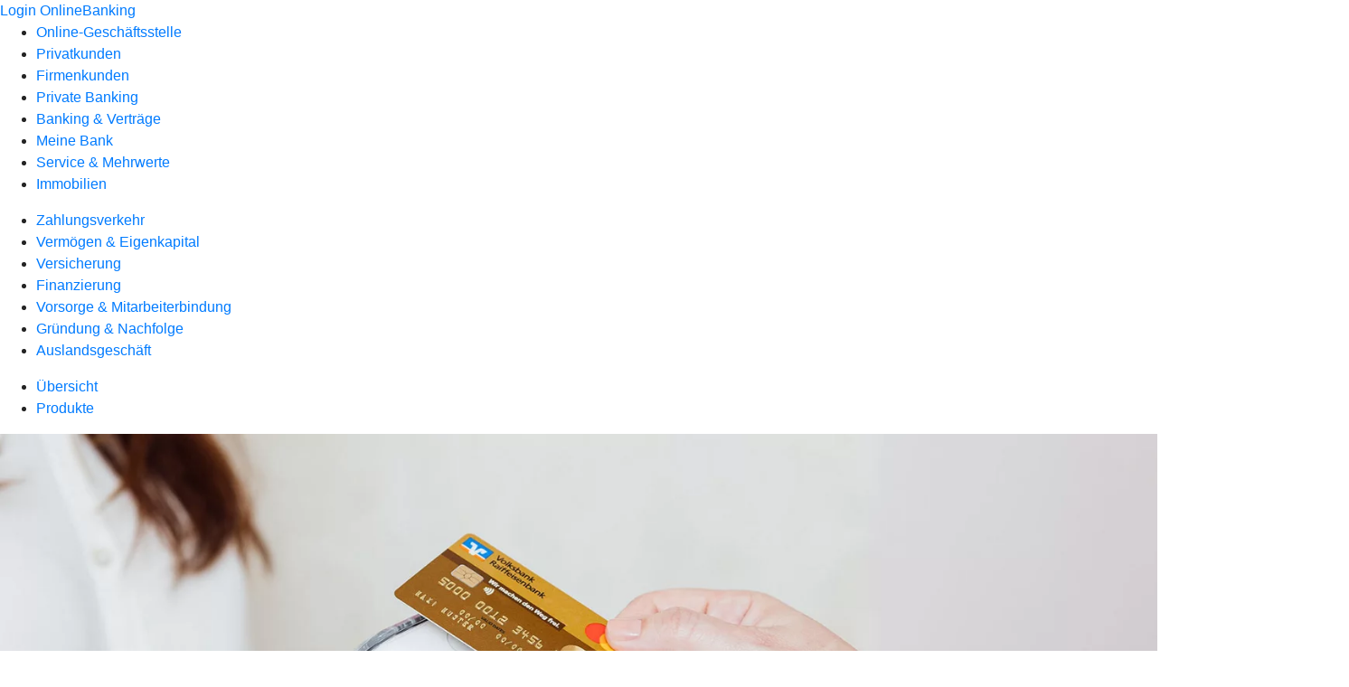

--- FILE ---
content_type: image/svg+xml
request_url: https://atruvia.scene7.com/is/content/atruvia/vr-payment-logo
body_size: 8516
content:
<?xml version="1.0" encoding="UTF-8"?>
<!-- Generator: Adobe Illustrator 22.1.0, SVG Export Plug-In . SVG Version: 6.00 Build 0)  -->
<svg version="1.1" id="Ebene_1" xmlns="http://www.w3.org/2000/svg" xmlns:xlink="http://www.w3.org/1999/xlink" x="0px" y="0px" viewBox="0 0 522 76" style="enable-background:new 0 0 522 76;" xml:space="preserve">
<style type="text/css">
	.st0{fill:#0066B3;}
	.st1{fill:#FFFFFF;}
	.st2{fill:#FF6600;}
</style>
<title>VRPayment-Logo_sRGB</title>
<desc>Created with Sketch.</desc>
<g id="Logo" transform="translate(56.000000, 56.000000)">
	<path id="Shape" class="st0" d="M69.8-24.3c0.5,1.5,0.9,2.8,1.3,4c0.4,1.2,0.8,2.4,1.2,3.9c0.4,1.4,0.8,2.7,1.1,3.8   c0.3,1.2,0.7,2.4,1.1,3.8c0.4-1.4,0.8-2.7,1.2-3.9c0.4-1.2,0.7-2.4,1.1-3.6c0.3-1.2,0.7-2.4,1.1-3.6c0.4-1.2,0.8-2.5,1.2-3.9   l10.1-31.6h11.2L81.2,1.4h-14L47.6-55.3h12.1L69.8-24.3z"/>
	<path id="Shape_1_" class="st0" d="M145.7,1.4H133l-5.5-14.2c-0.9-2-1.6-3.7-2.2-5c-0.6-1.3-1.4-2.3-2.5-3.1   c-0.4-0.3-0.8-0.5-1.2-0.7c-0.3-0.1-0.7-0.3-1.2-0.4c-0.5-0.1-1.3-0.2-2.4-0.2c-1.1,0-2.3,0-3.7,0V1.4H103v-56.7h17.4   c1.2,0,2.6,0,4.2,0.1c1.6,0.1,3.2,0.2,4.8,0.6c1.6,0.3,3.2,0.8,4.8,1.5c1.6,0.7,2.9,1.6,4.1,2.9c0.4,0.4,0.7,0.8,1,1.2   c0.3,0.5,0.6,0.9,0.8,1.3c0.4,0.8,0.8,1.6,1,2.4c0.2,0.8,0.4,1.5,0.5,2.2c0.1,0.7,0.2,1.3,0.2,1.8c0,0.5,0,0.9,0,1.1   c0,2.7-0.5,5-1.6,6.7c-1,1.8-2.3,3.2-3.7,4.2c-0.3,0.2-0.5,0.3-0.8,0.5c-0.2,0.2-0.6,0.3-1,0.6c-0.9,0.4-1.8,0.7-2.7,0.9   c-0.9,0.2-1.8,0.3-2.7,0.4c0.1,0.1,0.4,0.1,0.8,0.2c0.4,0.1,0.9,0.1,1.3,0.2c0.7,0.3,1.3,0.7,1.9,1.2c0.6,0.5,1.1,1.1,1.5,1.8   c0.5,0.6,0.8,1.3,1.1,2c0.3,0.7,0.6,1.3,0.8,1.8L145.7,1.4z M114.3-31.1c0.9,0.1,1.8,0.1,2.6,0.1c0.9,0,1.7,0,2.6,0   c0.7,0,1.5,0,2.3,0c0.8,0,1.7-0.2,2.5-0.4c0.8-0.2,1.6-0.6,2.4-1.1c0.8-0.5,1.5-1.2,2.1-2.1c0.3-0.4,0.5-1,0.8-1.8   c0.3-0.7,0.4-1.6,0.4-2.7c0-1-0.1-1.8-0.4-2.5c-0.3-0.7-0.5-1.3-0.8-1.7c-0.7-1-1.6-1.7-2.7-2.2c-1.1-0.5-2.6-0.8-4.3-0.9   c-0.4,0-0.8,0-1,0c-0.3,0-0.6,0-1,0h-5.5L114.3-31.1L114.3-31.1z"/>
	<path id="Shape_2_" class="st0" d="M183.3-55.3c2.3,0,4.6,0.1,7,0.4c2.4,0.2,4.7,1,7,2.4c1.1,0.7,2.1,1.4,3,2.2   c0.9,0.8,1.7,1.8,2.4,2.9c0.7,1.1,1.2,2.1,1.6,3.1c0.4,1,0.6,2,0.8,2.8c0.2,0.9,0.3,1.6,0.3,2.3c0,0.7,0,1.2,0,1.5s0,1-0.1,1.9   c-0.1,1-0.3,2.1-0.7,3.3c-0.4,1.3-1,2.6-1.8,4c-0.8,1.4-2,2.8-3.6,4.1c-0.4,0.3-1.1,0.8-2.1,1.4c-2.2,1.3-4.5,2.2-6.9,2.5   c-2.4,0.3-4.8,0.5-6.9,0.4c-0.8,0-1.5,0-2.3,0c-0.8,0-1.5,0-2.3,0V1.4h-11.5v-56.7H183.3z M178.5-29.1c0.6,0.1,1.2,0.1,1.7,0.1   c0.5,0,1.1,0,1.7,0c0.9,0,1.8,0,2.6-0.1c0.9-0.1,1.7-0.2,2.6-0.5c1.6-0.4,2.9-1.2,4.1-2.2c1.5-1.7,2.2-3.7,2.2-6.2   c0-1.6-0.4-3.1-1.1-4.5c-0.8-1.5-2.1-2.6-4-3.3c-0.8-0.3-1.6-0.5-2.6-0.6c-1-0.2-2.3-0.2-4-0.2c-0.5,0-1.1,0-1.6,0   c-0.5,0-1.1,0-1.6,0L178.5-29.1L178.5-29.1z"/>
	<path id="Shape_3_" class="st0" d="M231.6,1.4v-6.2c-0.3,0.6-0.8,1.3-1.5,2.1c-0.7,0.8-1.7,1.7-3.1,2.5c-1.6,0.9-3.1,1.5-4.7,1.8   c-1.6,0.3-3.1,0.4-4.7,0.4c-2.9,0-5.3-0.4-7.1-1.3c-1.8-0.9-3.3-1.9-4.4-3.3c-1.1-1.3-1.8-2.7-2.2-4.2c-0.4-1.5-0.6-2.9-0.6-4.2   c0.1-2.2,0.5-4.1,1.2-5.6c0.8-1.5,1.7-2.7,2.8-3.6c1.7-1.6,4-2.7,6.9-3.5c2.9-0.7,6.4-1.1,10.6-1.2h0.5c1.1,0,2,0,2.9,0   c0.8,0,1.8,0.1,2.8,0.2c-0.1-1-0.2-2-0.3-3.1c-0.1-1.1-0.5-2.1-1.2-3.1c-0.6-0.9-1.5-1.6-2.6-2.2c-1.1-0.5-2.5-0.9-4.3-1h-1   c-2,0.1-3.8,0.3-5.2,0.7c-1.4,0.4-2.6,0.8-3.4,1.2c-0.4,0.2-1,0.5-1.7,0.8c-0.7,0.3-1.5,0.9-2.6,1.7l-0.3-9.5   c0.9-0.3,1.8-0.6,2.7-1s2-0.6,3.1-0.9c1.1-0.3,2.4-0.5,3.8-0.7c1.4-0.2,3-0.3,4.8-0.3c1,0,2.1,0,3.3,0.1c1.2,0.1,2.3,0.2,3.5,0.5   c1.1,0.3,2.3,0.7,3.4,1.2c1.1,0.5,2.2,1.2,3.2,2.1c0.5,0.5,1.2,1.2,1.9,2c0.7,0.9,1.3,2,1.7,3.3c0.5,1.4,0.8,3.1,0.9,5   c0.1,1.9,0.1,3.6,0.1,5v10c0,2.5,0,4.8,0.1,6.9c0.1,2.1,0.1,4.4,0.2,6.9L231.6,1.4L231.6,1.4z M231.4-17.7c-0.7-0.1-1.4-0.1-2-0.1   c-0.7,0-1.4,0-2.1,0c-2.9,0-5.4,0.3-7.4,0.8c-2.1,0.6-3.6,1.6-4.5,3.3c-0.4,0.8-0.6,1.7-0.6,2.7c0,0.6,0.1,1.2,0.3,1.9   c0.2,0.7,0.6,1.3,1.1,1.9c0.5,0.6,1.2,1.1,2,1.4c0.8,0.4,1.9,0.6,3.2,0.6c0.6,0,1.4-0.1,2.4-0.4c1-0.2,2-0.7,3-1.4   c1-0.7,1.9-1.6,2.8-2.8c0.8-1.2,1.4-2.8,1.7-4.7c0.1-0.6,0.2-1.3,0.2-2C231.3-17.2,231.4-17.6,231.4-17.7z"/>
	<path id="Shape_4_" class="st0" d="M258.8-21.6c0.4,1.3,0.7,2.5,1.1,3.7c0.3,1.2,0.7,2.3,1,3.4c0.3,1.1,0.6,2.3,1,3.4   c0.3,1.2,0.7,2.4,1,3.7c0.6-2.4,1.2-4.6,1.8-6.5c0.6-1.9,1.3-4.1,2-6.4l6.4-20.3h11.1L268.1,2.4c-1.1,2.9-2.1,5.4-3,7.4   c-0.9,2-2,3.6-3.1,4.8c-0.6,0.7-1.3,1.4-1.9,1.8c-0.6,0.5-1,0.7-1.2,0.8c-1.4,0.8-2.8,1.4-4.3,1.6c-1.5,0.3-2.9,0.4-4.2,0.4   c-0.9,0-1.9-0.1-2.9-0.2c-1-0.1-2.5-0.4-4.3-0.9l0.8-8.3c0.9,0.3,1.7,0.5,2.3,0.6c0.6,0.1,1.4,0.2,2.2,0.2c1.5,0,2.7-0.3,3.7-0.8   c1-0.5,1.8-1.2,2.4-2c0.6-0.8,1.1-1.6,1.4-2.4c0.3-0.8,0.6-1.5,0.8-2l-16.4-44.4h11.9L258.8-21.6z"/>
	<path id="Shape_5_" class="st0" d="M349.4,1.4h-10.8v-21.6c0-2.6-0.1-4.8-0.3-6.6c-0.2-1.8-1-3.2-2.3-4.3c-0.9-0.6-1.7-0.9-2.4-1   c-0.8-0.1-1.3-0.2-1.5-0.2c-1.1,0-2.1,0.2-2.8,0.6c-0.8,0.4-1.3,0.8-1.8,1.1c-0.9,0.8-1.6,1.8-2.1,2.9c-0.5,1.1-0.9,2.3-1.1,3.5   c-0.2,1.2-0.4,2.3-0.4,3.5c-0.1,1.2-0.1,2.2-0.1,3c-0.1,0.5-0.1,1-0.1,1.4c0,0.4,0,0.9,0,1.5V1.4h-10.8v-23.9c0-0.6,0-1.3,0-2   c0-0.8-0.1-1.6-0.3-2.3c-0.2-0.8-0.4-1.5-0.8-2.2c-0.3-0.7-0.9-1.4-1.6-2c-0.8-0.6-1.5-1-2.3-1.1c-0.8-0.1-1.3-0.2-1.5-0.2   c-0.3,0-0.9,0.1-1.8,0.3c-0.9,0.2-1.8,0.7-2.8,1.4c-1.6,1.2-2.6,2.8-3.1,4.7c-0.5,1.9-0.8,4.4-0.8,7.4v20h-10.9v-34.2   c-0.1-1.4-0.1-2.8-0.1-3.9c0-1.2-0.1-2.5-0.1-3.9h10.4v6.4c0.6-0.9,1.2-1.6,1.6-2c0.4-0.5,0.8-0.9,1.2-1.2c1.1-1,2.2-1.7,3.3-2.2   c1.1-0.5,2.2-0.9,3.2-1.1c1-0.2,1.8-0.4,2.6-0.4c0.7-0.1,1.2-0.1,1.5-0.1c0.9,0,1.7,0.1,2.6,0.2c0.9,0.2,1.8,0.4,2.8,0.8   c0.9,0.4,1.8,0.9,2.7,1.6c0.9,0.7,1.7,1.5,2.4,2.6c0.3,0.5,0.6,1,0.7,1.3c0.2,0.3,0.4,0.8,0.6,1.3c0.5-0.8,0.9-1.4,1.3-1.9   c0.4-0.5,0.7-0.8,1-1.2c1.1-1.3,2.3-2.2,3.6-2.9c1.3-0.6,2.5-1.1,3.6-1.4c1.1-0.3,2.1-0.5,2.9-0.5c0.8,0,1.4,0,1.6,0   c0.3,0,0.9,0,1.8,0.1c0.9,0.1,1.8,0.3,2.9,0.7c1.1,0.4,2.2,1.1,3.4,2c1.2,0.9,2.2,2.2,3.1,3.9c1,1.9,1.5,3.7,1.7,5.5   c0.2,1.8,0.3,3.6,0.3,5.4L349.4,1.4L349.4,1.4z"/>
	<path id="Shape_6_" class="st0" d="M363.7-15.9c0.1,0.1,0.2,0.6,0.4,1.6c0.2,0.9,0.6,1.8,1.1,2.6c0.7,1.2,1.5,2.1,2.4,2.8   c0.9,0.7,1.9,1.3,2.9,1.7c1,0.4,2,0.7,3,0.8c1,0.2,2,0.2,2.9,0.2c1.6,0,3.3-0.2,4.9-0.6c1.7-0.4,3.3-1,4.9-1.8c0.6-0.3,1.3-0.6,2-1   c0.7-0.4,1.1-0.7,1.2-0.8l0.2,9.4c-1.6,0.7-3.5,1.4-5.8,2.1c-2.3,0.7-5.2,1-8.7,1c-0.3,0-0.8,0-1.4,0c-0.6,0-1.4,0-2.2-0.1   c-0.8-0.1-1.8-0.2-2.8-0.4c-1-0.2-2-0.5-3.1-0.9c-1.7-0.6-3.3-1.5-4.8-2.6c-1.5-1.1-2.9-2.5-4-4.1c-1.2-1.6-2.1-3.5-2.8-5.7   c-0.7-2.2-1-4.7-1-7.5c0-2.6,0.2-4.8,0.7-6.7c0.5-1.8,1-3.3,1.4-4.3c0.3-0.5,0.5-1,0.8-1.5c0.3-0.5,0.4-0.9,0.5-1   c0.3-0.4,0.5-0.7,0.8-1.1c0.2-0.3,0.5-0.7,0.8-1c1.6-1.9,3.6-3.5,6-4.8c2.5-1.3,5.6-2,9.3-2c3.4,0,6.3,0.6,8.7,1.8   c2.4,1.2,4.3,2.7,5.9,4.7c1.5,2,2.6,4.2,3.3,6.8c0.7,2.6,1,5.3,1,8.1c0,0.8,0,1.5,0,2.2c0,0.6,0,1.3-0.1,2.1L363.7-15.9L363.7-15.9   z M382.4-23.5c-0.1-1.2-0.3-2.3-0.5-3.5c-0.2-1.2-0.8-2.3-1.6-3.4c-0.6-0.9-1.3-1.5-2-2c-0.7-0.5-1.4-0.8-2-1   c-0.6-0.2-1.2-0.3-1.7-0.4c-0.5-0.1-0.9-0.1-1.1-0.1c-0.2,0-0.5,0-1.1,0.1c-0.6,0.1-1.3,0.2-2,0.4s-1.6,0.6-2.4,1.2   c-0.8,0.6-1.6,1.4-2.3,2.4c-0.9,1.4-1.4,2.7-1.6,3.9c-0.2,1.2-0.3,2-0.4,2.4H382.4z"/>
	<path id="Shape_7_" class="st0" d="M424.7,1.4v-20.3c-0.1-2.5-0.2-4.5-0.3-6c-0.2-1.5-0.5-2.8-1.1-4c-0.4-0.7-0.8-1.3-1.3-1.7   c-0.5-0.5-1.1-0.9-1.8-1.2c-0.3-0.1-0.7-0.2-1.2-0.4c-0.6-0.2-1.2-0.2-2-0.2c-0.4-0.1-1.1,0-2.1,0.2c-1,0.2-2.2,0.7-3.3,1.6   c-1,0.8-1.7,1.6-2.3,2.5c-0.6,0.9-1,1.9-1.2,3c-0.3,1.1-0.5,2.2-0.6,3.3c-0.1,1.2-0.2,2.3-0.2,3.6V1.4h-11v-32c0-1.9,0-3.6-0.1-5.1   c-0.1-1.5-0.1-3.2-0.2-5.1h10.5v6.5c0.5-0.6,1-1.3,1.6-1.9c0.8-0.9,1.6-1.6,2.4-2.1c0.8-0.5,1.3-0.8,1.6-1c1.6-0.9,3.1-1.5,4.5-1.8   c1.4-0.3,2.9-0.4,4.4-0.4c2,0,3.7,0.2,5,0.6c1.3,0.4,2.4,0.9,3.3,1.4c0.4,0.3,0.9,0.7,1.6,1.2c0.6,0.5,1.3,1.3,2,2.4   c0.6,0.9,1.1,1.8,1.5,2.8c0.3,1,0.6,2.1,0.8,3.4c0.2,1.2,0.3,2.6,0.3,4.2c0.1,1.6,0.1,3.3,0.2,5.2V1.4H424.7z"/>
	<path id="Shape_8_" class="st0" d="M455.1-40.7h9.9v8.2h-9.9V-14c0.1,2,0.6,3.7,1.5,5c0.9,1.3,2.5,2,4.9,2c0.9,0,1.7-0.1,2.4-0.2   c0.7-0.2,1.2-0.3,1.5-0.4l0.2,8.6c-1.7,0.4-3.1,0.7-4.1,0.9c-1,0.2-2,0.2-2.8,0.2c-2.4,0-4.4-0.3-6-0.9c-1.6-0.6-2.9-1.3-3.9-2.2   c-1.1-0.9-1.9-2.1-2.6-3.5c-0.7-1.4-1.1-3.3-1.4-5.5c-0.1-1.1-0.2-2-0.2-2.8c0-0.9,0-1.5,0-1.9v-17.7h-8.1v-8.2h8.1v-8.4l10.5-3.4   L455.1-40.7L455.1-40.7z"/>
	<polygon id="Rectangle-path_1_" class="st1" points="-55.3,-55.3 28.9,-55.3 28.9,1.4 -55.3,1.4  "/>
	<path id="Shape_9_" class="st2" d="M28.9,1.4v-10H-3.2C-4.1-4-4.8-0.1-5.1,1.4H28.9z"/>
	<polygon id="Shape_10_" class="st2" points="-55.3,-8.6 -55.3,1.4 -21.5,1.4 -23.8,-8.6  "/>
	<path id="Shape_11_" class="st0" d="M-38.7-32.1l-2.5-10.3h21l6.9,30.3l4.4-19.7c2.2-8.6,3-10.6,15.1-10.6c2.6,0,8.7,0,8.7,0   s-1.8,7.9-4,16.5c-0.8,3.3-8.1,2.9-7.8-0.2c0-0.3,0.4-2.6,0.7-4.3c0.4-2.4-2.4-2.7-2.9-0.3c-0.4,1.7-2,10.1-3.5,17.9h31.3v-42.5   h-84.2v42.5h30.6l-4.4-19.3L-38.7-32.1z"/>
</g>
</svg>

--- FILE ---
content_type: image/svg+xml
request_url: https://atruvia.scene7.com/is/content/atruvia/illu_nfc-bezahlen_duotone
body_size: 4882
content:
<?xml version="1.0" encoding="UTF-8"?>
<svg width="148px" height="148px" viewBox="0 0 148 148" version="1.1" xmlns="http://www.w3.org/2000/svg" xmlns:xlink="http://www.w3.org/1999/xlink">
    <title>illu_nfc-bezahlen_duotone</title>
    <defs>
        <path d="M6,0 L68.6666667,0 C71.9803752,0 74.6666667,2.6862915 74.6666667,6 L74.6666667,90 C74.6666667,93.3137085 71.9803752,96 68.6666667,96 L6,96 C2.6862915,96 0,93.3137085 0,90 L0,6 C0,2.6862915 2.6862915,0 6,0 Z" id="path-1"></path>
        <path d="M6.32727273,2 L58.2545455,2 C60.6444322,2 62.5818182,3.91877964 62.5818182,6.28571429 L62.5818182,102.714286 C62.5818182,105.08122 60.6444322,107 58.2545455,107 L6.32727273,107 C3.93738599,107 2,105.08122 2,102.714286 L2,6.28571429 C2,3.91877964 3.93738599,2 6.32727273,2 Z" id="path-3"></path>
    </defs>
    <g id="Symbols" stroke="none" stroke-width="1" fill="none" fill-rule="evenodd">
        <g id="Group-2-new">
            <g id="z_Atoms/Kreis-Hintergrund-BG" fill="#F7FAFC">
                <circle id="Oval" cx="70" cy="70" r="70"></circle>
            </g>
            <g id="Objekte/POS-NFC-kontaktlos" transform="translate(11.000000, 9.000000)">
                <path d="M6,4 L68.6666667,4 C71.9803752,4 74.6666667,6.6862915 74.6666667,10 L74.6666667,94 C74.6666667,97.3137085 71.9803752,100 68.6666667,100 L6,100 C2.6862915,100 0,97.3137085 0,94 L0,10 C0,6.6862915 2.6862915,4 6,4 Z" id="border-below" fill="#0066B3"></path>
                <g id="Group">
                    <mask id="mask-2" fill="white">
                        <use xlink:href="#path-1"></use>
                    </mask>
                    <use id="bg" fill="#FFFFFF" xlink:href="#path-1"></use>
                    <polygon id="Path-7" fill="#BED7F0" mask="url(#mask-2)" points="16 0 16 26 8 30 8 95.3333333 4 95.3333333 0.666666667 92 0.666666667 4 4 0.666666667"></polygon>
                </g>
                <path d="M21.3333333,80 C22.069713,80 22.6666667,80.5969537 22.6666667,81.3333333 L22.6666667,86.6666667 C22.6666667,87.4030463 22.069713,88 21.3333333,88 L13.3333333,88 C12.5969537,88 12,87.4030463 12,86.6666667 L12,81.3333333 C12,80.5969537 12.5969537,80 13.3333333,80 L21.3333333,80 Z M34.6666667,80 C35.4030463,80 36,80.5969537 36,81.3333333 L36,86.6666667 C36,87.4030463 35.4030463,88 34.6666667,88 L26.6666667,88 C25.930287,88 25.3333333,87.4030463 25.3333333,86.6666667 L25.3333333,81.3333333 C25.3333333,80.5969537 25.930287,80 26.6666667,80 L34.6666667,80 Z M48,80 C48.7363797,80 49.3333333,80.5969537 49.3333333,81.3333333 L49.3333333,86.6666667 C49.3333333,87.4030463 48.7363797,88 48,88 L40,88 C39.2636203,88 38.6666667,87.4030463 38.6666667,86.6666667 L38.6666667,81.3333333 C38.6666667,80.5969537 39.2636203,80 40,80 L48,80 Z M61.3333333,80 C62.069713,80 62.6666667,80.5969537 62.6666667,81.3333333 L62.6666667,86.6666667 C62.6666667,87.4030463 62.069713,88 61.3333333,88 L53.3333333,88 C52.5969537,88 52,87.4030463 52,86.6666667 L52,81.3333333 C52,80.5969537 52.5969537,80 53.3333333,80 L61.3333333,80 Z M21.3333333,69.3333333 C22.069713,69.3333333 22.6666667,69.930287 22.6666667,70.6666667 L22.6666667,76 C22.6666667,76.7363797 22.069713,77.3333333 21.3333333,77.3333333 L13.3333333,77.3333333 C12.5969537,77.3333333 12,76.7363797 12,76 L12,70.6666667 C12,69.930287 12.5969537,69.3333333 13.3333333,69.3333333 L21.3333333,69.3333333 Z M34.6666667,69.3333333 C35.4030463,69.3333333 36,69.930287 36,70.6666667 L36,76 C36,76.7363797 35.4030463,77.3333333 34.6666667,77.3333333 L26.6666667,77.3333333 C25.930287,77.3333333 25.3333333,76.7363797 25.3333333,76 L25.3333333,70.6666667 C25.3333333,69.930287 25.930287,69.3333333 26.6666667,69.3333333 L34.6666667,69.3333333 Z M48,69.3333333 C48.7363797,69.3333333 49.3333333,69.930287 49.3333333,70.6666667 L49.3333333,76 C49.3333333,76.7363797 48.7363797,77.3333333 48,77.3333333 L40,77.3333333 C39.2636203,77.3333333 38.6666667,76.7363797 38.6666667,76 L38.6666667,70.6666667 C38.6666667,69.930287 39.2636203,69.3333333 40,69.3333333 L48,69.3333333 Z M61.3333333,69.3333333 C62.069713,69.3333333 62.6666667,69.930287 62.6666667,70.6666667 L62.6666667,76 C62.6666667,76.7363797 62.069713,77.3333333 61.3333333,77.3333333 L53.3333333,77.3333333 C52.5969537,77.3333333 52,76.7363797 52,76 L52,70.6666667 C52,69.930287 52.5969537,69.3333333 53.3333333,69.3333333 L61.3333333,69.3333333 Z M21.3333333,58.6666667 C22.069713,58.6666667 22.6666667,59.2636203 22.6666667,60 L22.6666667,65.3333333 C22.6666667,66.069713 22.069713,66.6666667 21.3333333,66.6666667 L13.3333333,66.6666667 C12.5969537,66.6666667 12,66.069713 12,65.3333333 L12,60 C12,59.2636203 12.5969537,58.6666667 13.3333333,58.6666667 L21.3333333,58.6666667 Z M34.6666667,58.6666667 C35.4030463,58.6666667 36,59.2636203 36,60 L36,65.3333333 C36,66.069713 35.4030463,66.6666667 34.6666667,66.6666667 L26.6666667,66.6666667 C25.930287,66.6666667 25.3333333,66.069713 25.3333333,65.3333333 L25.3333333,60 C25.3333333,59.2636203 25.930287,58.6666667 26.6666667,58.6666667 L34.6666667,58.6666667 Z M48,58.6666667 C48.7363797,58.6666667 49.3333333,59.2636203 49.3333333,60 L49.3333333,65.3333333 C49.3333333,66.069713 48.7363797,66.6666667 48,66.6666667 L40,66.6666667 C39.2636203,66.6666667 38.6666667,66.069713 38.6666667,65.3333333 L38.6666667,60 C38.6666667,59.2636203 39.2636203,58.6666667 40,58.6666667 L48,58.6666667 Z M61.3333333,58.6666667 C62.069713,58.6666667 62.6666667,59.2636203 62.6666667,60 L62.6666667,65.3333333 C62.6666667,66.069713 62.069713,66.6666667 61.3333333,66.6666667 L53.3333333,66.6666667 C52.5969537,66.6666667 52,66.069713 52,65.3333333 L52,60 C52,59.2636203 52.5969537,58.6666667 53.3333333,58.6666667 L61.3333333,58.6666667 Z M21.3333333,48 C22.069713,48 22.6666667,48.5969537 22.6666667,49.3333333 L22.6666667,54.6666667 C22.6666667,55.4030463 22.069713,56 21.3333333,56 L13.3333333,56 C12.5969537,56 12,55.4030463 12,54.6666667 L12,49.3333333 C12,48.5969537 12.5969537,48 13.3333333,48 L21.3333333,48 Z M34.6666667,48 C35.4030463,48 36,48.5969537 36,49.3333333 L36,54.6666667 C36,55.4030463 35.4030463,56 34.6666667,56 L26.6666667,56 C25.930287,56 25.3333333,55.4030463 25.3333333,54.6666667 L25.3333333,49.3333333 C25.3333333,48.5969537 25.930287,48 26.6666667,48 L34.6666667,48 Z M48,48 C48.7363797,48 49.3333333,48.5969537 49.3333333,49.3333333 L49.3333333,54.6666667 C49.3333333,55.4030463 48.7363797,56 48,56 L40,56 C39.2636203,56 38.6666667,55.4030463 38.6666667,54.6666667 L38.6666667,49.3333333 C38.6666667,48.5969537 39.2636203,48 40,48 L48,48 Z M61.3333333,48 C62.069713,48 62.6666667,48.5969537 62.6666667,49.3333333 L62.6666667,54.6666667 C62.6666667,55.4030463 62.069713,56 61.3333333,56 L53.3333333,56 C52.5969537,56 52,55.4030463 52,54.6666667 L52,49.3333333 C52,48.5969537 52.5969537,48 53.3333333,48 L61.3333333,48 Z" id="Shape" fill="#BED7F0"></path>
                <g id="Illustration/z_Atoms/Icons/Kontaktlos" transform="translate(31.035369, 4.666667)" fill="#0066B3">
                    <path d="M2.98779797,8.15548961 C2.98779797,6.95630855 2.68110917,5.77486652 2.10259717,4.73867425 C1.95275003,4.47298764 1.78545226,4.21615242 1.60773405,3.9734649 C1.31499863,3.57137993 0.750440002,3.49519999 0.356605046,3.79103209 C-0.0371942239,4.0921605 -0.117345847,4.66075305 0.178886844,5.0610605 C0.314816288,5.24349331 0.440253935,5.43303625 0.548312312,5.63317184 C0.976977181,6.39838118 1.20347867,7.26984341 1.20347867,8.15548961 C1.20347867,9.01810045 0.987397606,9.87011866 0.583142225,10.6193665 C0.475119534,10.8212796 0.353143467,11.0126001 0.217214022,11.1968104 C-0.0790186683,11.5988954 0.0011329547,12.167488 0.39842949,12.4668388 C0.558732736,12.5890532 0.743445471,12.6474941 0.931619784,12.6474941 C1.20344299,12.6474941 1.47180461,12.5217247 1.64606123,12.2843697 C1.83077397,12.0328308 1.99457448,11.7706993 2.14442161,11.496125 C2.69506255,10.4776718 2.98779797,9.32278393 2.98779797,8.15548961 Z M7.86330772,8.16967359 C7.86330772,6.43204546 7.36844461,4.72271274 6.43446051,3.23129092 C6.19400564,2.84690871 5.92564402,2.47848802 5.63640586,2.12777009 C5.31579937,1.74694294 4.75470232,1.69379837 4.37831801,2.0197034 C4.00193369,2.34208965 3.9531504,2.91420099 4.27029532,3.29680566 C4.51075019,3.5837501 4.73032852,3.88487852 4.92546168,4.20193217 C5.68169188,5.40640955 6.07898842,6.77739452 6.07898842,8.16963732 C6.07898842,9.52114198 5.69910684,10.8620177 4.98120381,12.0470148 C4.78603497,12.3676235 4.56998959,12.6740483 4.3329963,12.9663253 C4.01934865,13.3507075 4.07162921,13.9228189 4.44801352,14.2434276 C4.6153113,14.3833447 4.81743899,14.4524508 5.01956668,14.4524508 C5.27397492,14.4524508 5.52838317,14.3408653 5.70610137,14.1247682 C5.9988368,13.768754 6.26370115,13.3914456 6.50069444,12.9982121 C7.39281841,11.5262705 7.86330772,9.85771221 7.86330772,8.16967359 Z M12.5959292,8.11475148 C12.5959292,5.2859727 11.5852907,2.59007349 9.67899536,0.317517082 C9.35838886,-0.0650875918 8.79379455,-0.105825721 8.4209075,0.216560525 C8.04452319,0.540724303 8.00269875,1.11283564 8.31984366,1.49366279 C9.95081856,3.43501784 10.8116099,5.72353575 10.8116099,8.11478776 C10.8116099,10.5166687 9.94385971,12.814038 8.29893144,14.7606894 C7.97832494,15.1415165 8.02014939,15.7136641 8.39303644,16.0395691 C8.56379579,16.1865964 8.76942075,16.2592213 8.97504571,16.2592213 C9.22595669,16.2592213 9.47686767,16.1511546 9.65112429,15.9439452 C11.5782962,13.6624648 12.5959292,10.9559367 12.5959292,8.11475148 Z"></path>
                </g>
                <path d="M68.3333333,24.3333333 L68.3333333,41 L6.33333333,41 L6.33333333,24.3333333 L68.3333333,24.3333333 Z" id="Fill-8" stroke="#0066B3" stroke-width="2" fill="#FFFFFF"></path>
                <path d="M68.6666667,1 C70.0473785,1 71.2973785,1.55964406 72.2022006,2.46446609 C73.1070226,3.36928813 73.6666667,4.61928813 73.6666667,6 L73.6666667,90 C73.6666667,91.3807119 73.1070226,92.6307119 72.2022006,93.5355339 C71.2973785,94.4403559 70.0473785,95 68.6666667,95 L6,95 C4.61928813,95 3.36928813,94.4403559 2.46446609,93.5355339 C1.55964406,92.6307119 1,91.3807119 1,90 L1,6 C1,4.61928813 1.55964406,3.36928813 2.46446609,2.46446609 C3.36928813,1.55964406 4.61928813,1 6,1 Z" id="border" stroke="#0066B3" stroke-width="2"></path>
            </g>
            <g id="_zAtoms/phone2" transform="translate(94.742864, 87.419257) rotate(-32.000000) translate(-94.742864, -87.419257) translate(62.451955, 32.919257)">
                <mask id="mask-4" fill="white">
                    <use xlink:href="#path-3"></use>
                </mask>
                <use id="screen-mask" fill="#0066B3" xlink:href="#path-3"></use>
                <g id="Screen" mask="url(#mask-4)">
                    <g transform="translate(2.000000, 2.000000)">
                        <rect id="Rectangle-Copy" fill="#FFFFFF" x="0" y="0" width="60.5818182" height="105"></rect>
                        <rect id="Rectangle-Copy-2" fill="#FFFFFF" x="0" y="20" width="60.5818182" height="85"></rect>
                        <g id="Illustration/z_Atoms/Icons/Kontaktlos" stroke-width="1" fill="none" transform="translate(15.145455, 32.500000)">
                            <path d="M7.18510842,19.424108 C7.18510842,16.5679922 6.44757787,13.7541259 5.05636216,11.2862041 C4.69600717,10.6534125 4.29368657,10.0417024 3.86630676,9.46368826 C3.16233153,8.50603368 1.80467114,8.32459426 0.857570004,9.02918403 C-0.0894453152,9.74638816 -0.282195329,11.1006175 0.430190186,12.0540385 C0.757075673,12.4885427 1.0587303,12.9399813 1.31859096,13.4166486 C2.34945168,15.2391644 2.8941464,17.314745 2.8941464,19.424108 C2.8941464,21.4786071 2.3745109,23.5078775 1.40235054,25.2923774 C1.1425757,25.7732783 0.849245537,26.2289505 0.52236005,26.6676883 C-0.190025465,27.6253429 0.00272454912,28.9795722 0.958150153,29.6925427 C1.34365018,29.9836234 1.78785057,30.1228134 2.24037543,30.1228134 C2.89406058,30.1228134 3.53942127,29.8232655 3.95847662,29.2579521 C4.40267701,28.6588564 4.79658732,28.034532 5.15694231,27.3805724 C6.48113319,24.9549001 7.18510842,22.2042784 7.18510842,19.424108 Z M18.9098189,19.4578903 C18.9098189,15.3193433 17.7197635,11.2481882 15.4737023,7.69603624 C14.8954523,6.78054474 14.2500916,5.90306911 13.5545266,5.06775655 C12.7835266,4.16073222 11.4341907,4.03415662 10.5290551,4.81037176 C9.6239196,5.57820614 9.5066047,6.94081623 10.2692803,7.85207415 C10.8475303,8.53549599 11.3755761,9.25270012 11.8448357,10.0078337 C13.6634312,12.8765639 14.6188569,16.1418687 14.6188569,19.4578039 C14.6188569,22.6767121 13.705311,25.8703052 11.9788854,28.6926387 C11.50954,29.4562395 10.9899903,30.186058 10.4200647,30.8821806 C9.66579939,31.7976721 9.79152458,33.1602822 10.6966601,33.9238829 C11.0989807,34.2571267 11.5850609,34.4217182 12.0711411,34.4217182 C12.6829464,34.4217182 13.2947518,34.1559526 13.7221316,33.6412694 C14.4261068,32.7933425 15.0630572,31.894699 15.6329828,30.9581259 C17.778378,27.4523706 18.9098189,23.4783288 18.9098189,19.4578903 Z M30.2909091,19.3270811 C30.2909091,12.5897168 27.8605082,6.16883467 23.276216,0.756237379 C22.505216,-0.155020541 21.1474698,-0.252047434 20.2507445,0.515786939 C19.345609,1.2878549 19.2450288,2.65046499 20.0077044,3.55748932 C23.9299012,8.18125711 25.9999471,13.6318703 25.9999471,19.3271675 C25.9999471,25.0477798 23.9131664,30.5194745 19.9574143,35.1558566 C19.1864143,36.062881 19.2869944,37.4255775 20.1837197,38.2017926 C20.5943647,38.5519707 21.0888552,38.724943 21.5833457,38.724943 C22.1867408,38.724943 22.7901358,38.4675582 23.2091912,37.9740429 C27.8436876,32.5401913 30.2909091,26.0939941 30.2909091,19.3270811 Z" fill="#0066B3"></path>
                        </g>
                        <polygon id="top-orange" fill="#FFB27F" points="60.5825937 0 60.5818182 9.435 0 15.7425 0.000775529311 0"></polygon>
                    </g>
                </g>
                <polygon id="Path-6" fill="#0066B3" mask="url(#mask-4)" points="20.1818182 2 22.2 6.19607843 42.3752571 6.19607843 44.4 2"></polygon>
                <path d="M56.5090909,1 C58.4600463,1 60.2254149,1.80732122 61.5036286,3.10986939 C62.7886036,4.41930763 63.5818182,6.2287068 63.5818182,8.22641509 L63.5818182,100.773585 C63.5818182,102.771293 62.7886036,104.580692 61.5036286,105.890131 C60.2254149,107.192679 58.4600463,108 56.5090909,108 L8.07272727,108 C6.12177193,108 4.35640324,107.192679 3.07818958,105.890131 C1.79321458,104.580692 1,102.771293 1,100.773585 L1,8.22641509 C1,6.2287068 1.79321458,4.41930763 3.07818958,3.10986939 C4.35640324,1.80732122 6.12177193,1 8.07272727,1 Z" id="phone-shape" stroke="#0066B3" stroke-width="2"></path>
            </g>
        </g>
    </g>
</svg>